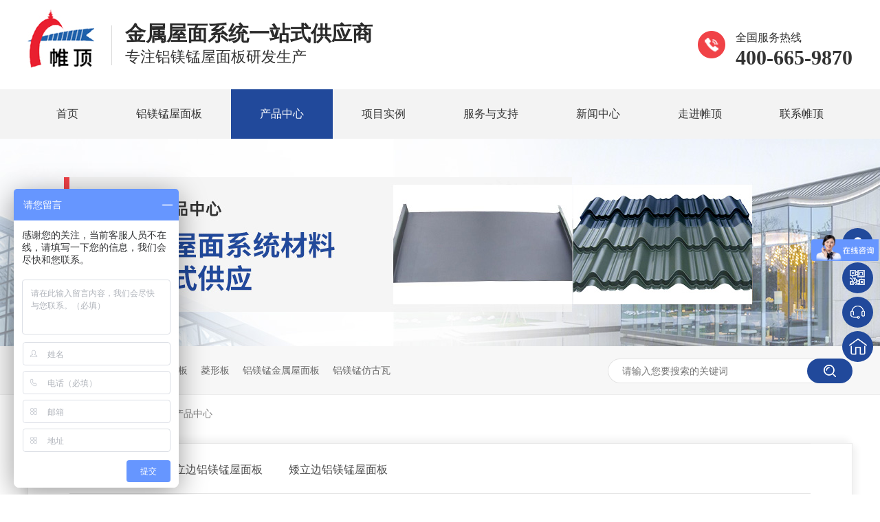

--- FILE ---
content_type: text/html; charset=utf-8
request_url: https://wd9870.com/product_index.html
body_size: 7099
content:

<!DOCTYPE html>
<html lang="zh">

<head data-base="/">
  
    <meta http-equiv="Cache-Control" content="no-transform">
    <meta http-equiv="Cache-Control" content="no-siteapp">
    <meta charset="UTF-8">
    <meta http-equiv="X-UA-Compatible" content="IE=edge">
    <meta name="renderer" content="webkit">
    <meta http-equiv="pragma" content="no-cache">
    <meta http-equiv="cache-control" content="no-cache,must-revalidate">
    <meta http-equiv="expires" content="Wed, 26 Feb 1997 08:21:57 GMT">
    <meta http-equiv="expires" content="0">
    <meta name="applicable-device" content="pc">

  <title>铝镁锰仿古铝瓦-铝镁锰金属屋面板-菱形板-穿孔底板-铝合金支座-帷顶金属</title>
  <meta name="keywords" content="铝镁锰仿古铝瓦,铝镁锰金属屋面板,菱形板,穿孔底板,铝合金支座">
  <meta name="description"
    content="河南帷顶金属材料有限公司铝镁锰仿古瓦,铝镁锰金属屋面板,菱形板,穿孔底板,铝合金支座以专注的图纸深化，标准、精良的制作，安全、质优、快捷的安装确保工程质量，赢得合作伙伴们的一致好评。">
  


  <link rel="alternate" media="only screen and (max-width:640px)" href="https://m.wd9870.com/mobile/product_index.html">
  <script src="https://oss.wd9870.com/wd9870/js/uaredirect.min.js" type="text/javascript"></script>
  <script type="text/javascript">uaredirect("https://m.wd9870.com/mobile/product_index.html");</script>
  <link rel="canonical" href="https://oss.wd9870.com/wd9870/product_index.html">
  <link href="https://oss.wd9870.com/wd9870/css/reset.min.css?1593585989374" rel="stylesheet"> 
  <script src="https://oss.wd9870.com/wd9870/js/nsw.pc.min.js"></script> 
  <link href="https://oss.wd9870.com/wd9870/css/60d446e4e4b04cacecce8855.min.css?v=1663250400000" rel="stylesheet">
  <script>
    var _hmt = _hmt || [];
    (function () {
      var hm = document.createElement("script");
      hm.src = "https://hm.baidu.com/hm.js?b8fc20ac8e9c2638292894459ebae1b9";
      var s = document.getElementsByTagName("script")[0];
      s.parentNode.insertBefore(hm, s);
    })();
  </script>
</head>

<body class="body-color">
  
  
  <div>
    <div class="topWrap">
      <div class="header">
        <div class="t_top">
          <div class="logo wow fadeInLeft1"><a href="/"
              title="铝镁锰金属屋面板-铝镁锰仿古瓦-铝合金屋面板-菱形钢板-铝镁锰面板厂家-帷顶金属"><img alt="河南帷顶金属材料有限公司"
                src="https://oss.wd9870.com/wd9870/upload/b4d873bd07034a088bba2a65a2c8d984_92.jpg"
                title="河南帷顶金属材料有限公司"></a></div>
          <div class="t_wz wow fadeInLeft1">
            <span>金属屋面系统一站式供应商</span>
            <em>专注铝镁锰屋面板研发生产</em>
          </div>
          <div class="t_tel wow fadeInRight1">
            <p>全国服务热线<span>400-665-9870</span></p>
          </div>
        </div>
        <div class="nav menu">
          <ul>

            <li> <a href="/" title="首页"> 首页 </a> </li>

            <li> <a href="/product_lmmwmb.html" title="铝镁锰屋面板"> 铝镁锰屋面板 </a> </li>

            <li> <a href="/product_index.html" title="产品中心"> 产品中心 </a> </li>

            <li> <a href="/article_khal.html" title="项目实例"> 项目实例 </a> </li>

            <li> <a href="/helps/fwzc.html" title="服务与支持"> 服务与支持 </a> </li>

            <li> <a href="/article_xwzx.html" title="新闻中心"> 新闻中心 </a> </li>

            <li> <a href="/helps/wdjsgs.html" title="走进帷顶"> 走进帷顶 </a> </li>

            <li> <a href="/helps/lxwdjs.html" title="联系帷顶"> 联系帷顶 </a> </li>

          </ul>
        </div>
      </div>
    </div>
  </div>

  <div>
    <div class="ty-banner-1">
      <img alt="帷顶金属产品中心" src="https://oss.wd9870.com/wd9870/upload/47b8ef34c3414fada2741f09c021d451_10.jpg"
        title="帷顶金属产品中心">
    </div>
  </div>

  <div class="p102-search-1">
    <div class="blk-main" style="width:1200px; margin:0 auto;">
      <p> <b>热搜关键词：</b>

        <a href="/product_lhjzz.html" onclick="searchLink(this);" title="铝合金支座">铝合金支座</a>


        <a href="/product_ckdb.html" onclick="searchLink(this);" title="穿孔底板">穿孔底板</a>


        <a href="/product_lxb.html" onclick="searchLink(this);" title="菱形板">菱形板</a>


        <a href="/product_lmmwmb.html" onclick="searchLink(this);" title="铝镁锰金属屋面板">铝镁锰金属屋面板</a>


        <a href="/product_lmmfgw.html" onclick="searchLink(this);" title="铝镁锰仿古瓦">铝镁锰仿古瓦</a>
      </p>
      <div class="p102-search-1-inp">
        <input class="p102-search-1-inp1" id="key" placeholder="请输入您要搜索的关键词" type="text">
        <input class="p102-search-1-inp2" onclick="searchInfo();" type="button">
      </div>
      <div class="clear"></div>
    </div>
  </div>

  <div class="blk-main clearafter">
    <div class="plc" style="width:1200px; margin:0 auto;">
      <div class="p102-curmbs-1" navcrumbs="">
        <b>您当前的位置：</b>
        <a href="/" title="首页"> 首页 </a>
        <span> &gt; </span>

        <i class="p12-curblock"> <a href="/product_index.html" title="产品频道"> 产品频道 </a> <span> &gt;
          </span> </i>
          <i class=""> <a href="/.html" title="">  </a> <span> &gt; </span> </i>
          <i class=""> <a href="/product_index.html" title="产品中心"> 产品中心 </a>  </i>
      </div>
    </div>

    <div class="p102-fdh-1">
      
      
      
      <div class="p102-fdh-1-nav" navvicefocus1="">
        
        
        
        
        
        
        
        
        
        
        
        
        <div class="p102-fdh-1-nav-one">
          <h3><a href="/product_lmmwmb.html" title="铝镁锰屋面板">铝镁锰屋面板：</a></h3>
          <dl>
            
            
            
            
            
            
            
            
            
            
            
            
            
            
            
            
            
            
            
            
            
            
            
            
            
            
            <dd><a href="/product_glblmm.html" title="高立边铝镁锰屋面板">高立边铝镁锰屋面板</a> </dd>
            
            
            
            <dd><a href="/product_alblmm.html" title="矮立边铝镁锰屋面板">矮立边铝镁锰屋面板</a> </dd>
            
            
            
            
            
            
            
            
            
            
            
            
            
            
            
            
            
            
            
            
            
            
            
            
            
            
            
            
            
            
            
            
            
            
            
            
            
            
            
            
            
            
            
            
            
            
            
            
            
            
            
            
            
            
            
            
            
            
            
            
            
            
            
            
            
            
            
            
            
            
            
            
            
            
          </dl>
          <div class="clear"></div>
        </div>
        
        
        
        <div class="p102-fdh-1-nav-one">
          <h3><a href="/product_lmmfgw.html" title="铝镁锰仿古瓦">铝镁锰仿古瓦：</a></h3>
          <dl>
            
            
            
            
            
            
            
            
            
            
            
            
            
            
            
            
            
            
            
            
            
            
            
            
            
            
            
            
            
            
            <dd><a href="/product_ltfgw.html" title="连体仿古瓦">连体仿古瓦</a> </dd>
            
            
            
            <dd><a href="/product_ftfgw.html" title="分体仿古瓦">分体仿古瓦</a> </dd>
            
            
            
            
            
            
            
            
            
            
            
            
            
            
            
            
            
            
            
            
            
            
            
            
            
            
            
            
            
            
            
            
            
            
            
            
            
            
            
            
            
            
            
            
            
            
            
            
            
            
            
            
            
            
            
            
            
            
            
            
            
            
            
            
            
            
            
            
            
            
          </dl>
          <div class="clear"></div>
        </div>
        
        
        
        <div class="p102-fdh-1-nav-one">
          <h3><a href="/product_lfwb.html" title="铝蜂窝板">铝蜂窝板：</a></h3>
          <dl>
            
            
            
            
            
            
            
            
            
            
            
            
            
            
            
            
            
            
            
            
            
            
            
            
            
            
            
            
            
            
            
            
            
            
            <dd><a href="/product_fwbfwx.html" title="蜂窝板和蜂窝芯">蜂窝板和蜂窝芯</a> </dd>
            
            
            
            
            
            
            
            
            
            
            
            
            
            
            
            
            
            
            
            
            
            
            
            
            
            
            
            
            
            
            
            
            
            
            
            
            
            
            
            
            
            
            
            
            
            
            
            
            
            
            
            
            
            
            
            
            
            
            
            
            
            
            
            
            
            
            
            
          </dl>
          <div class="clear"></div>
        </div>
        
        
        
        <div class="p102-fdh-1-nav-one">
          <h3><a href="/product_yxb.html" title="异形板">异形板：</a></h3>
          <dl>
            
            
            
            
            
            
            
            
            
            
            
            
            
            
            
            
            
            
            
            
            
            
            
            
            
            
            
            
            
            
            
            
            
            
            
            
            <dd><a href="/product_lxb.html" title="菱形板">菱形板</a> </dd>
            
            
            
            <dd><a href="/product_sxb.html" title="扇形板">扇形板</a> </dd>
            
            
            
            <dd><a href="/product_jtb.html" title="阶梯板">阶梯板</a> </dd>
            
            
            
            <dd><a href="/product_whb.html" title="弯弧板">弯弧板</a> </dd>
            
            
            
            <dd><a href="/product_zfwhb.html" title="正反弯弧板">正反弯弧板</a> </dd>
            
            
            
            
            
            
            
            
            
            
            
            
            
            
            
            
            
            
            
            
            
            
            
            
            
            
            
            
            
            
            
            
            
            
            
            
            
            
            
            
            
            
            
            
            
            
            
            
            
            
            
            
            
            
            
            
            
            
          </dl>
          <div class="clear"></div>
        </div>
        
        
        
        <div class="p102-fdh-1-nav-one">
          <h3><a href="/product_db.html" title="底板">底板：</a></h3>
          <dl>
            
            
            
            
            
            
            
            
            
            
            
            
            
            
            
            
            
            
            
            
            
            
            
            
            
            
            
            
            
            
            
            
            
            
            
            
            
            
            
            
            
            
            
            
            
            
            <dd><a href="/product_yxdb.html" title="压型底板">压型底板</a> </dd>
            
            
            
            <dd><a href="/product_ckdb.html" title="穿孔底板">穿孔底板</a> </dd>
            
            
            
            <dd><a href="/product_dxdb.html" title="镀锌底板">镀锌底板</a> </dd>
            
            
            
            <dd><a href="/product_dlxdb.html" title="镀铝锌底板">镀铝锌底板</a> </dd>
            
            
            
            
            
            
            
            
            
            
            
            
            
            
            
            
            
            
            
            
            
            
            
            
            
            
            
            
            
            
            
            
            
            
            
            
            
            
            
            
            
            
            
            
            
            
            
            
            
            
          </dl>
          <div class="clear"></div>
        </div>
        
        
        
        <div class="p102-fdh-1-nav-one">
          <h3><a href="/product_pj.html" title="配件">配件：</a></h3>
          <dl>
            
            
            
            
            
            
            
            
            
            
            
            
            
            
            
            
            
            
            
            
            
            
            
            
            
            
            
            
            
            
            
            
            
            
            
            
            
            
            
            
            
            
            
            
            
            
            
            
            
            
            
            
            
            
            <dd><a href="/product_lhjzz.html" title="铝合金支座">铝合金支座</a> </dd>
            
            
            
            <dd><a href="/product_lhjkfj.html" title="铝合金抗风夹具">铝合金抗风夹具</a> </dd>
            
            
            
            <dd><a href="/product_lhjzhj.html" title="铝合金转换夹具">铝合金转换夹具</a> </dd>
            
            
            
            <dd><a href="/product_lhjpmj.html" title="铝合金平面夹具">铝合金平面夹具</a> </dd>
            
            
            
            <dd><a href="/product_lhjpmd.html" title="铝镁锰风管">铝镁锰风管</a> </dd>
            
            
            
            <dd><a href="/product_sqsbj.html" title="山墙收边件">山墙收边件</a> </dd>
            
            
            
            <dd><a href="/product_dxq.html" title="挡雪器">挡雪器</a> </dd>
            
            
            
            <dd><a href="/product_fzlzj.html" title="防坠落组件">防坠落组件</a> </dd>
            
            
            
            <dd><a href="/product_hdkj.html" title="滑动扣件">滑动扣件</a> </dd>
            
            
            
            <dd><a href="/product_bxgkj.html" title="不锈钢扣件">不锈钢扣件</a> </dd>
            
            
            
            
            
            
            
            
            
            
            
            
            
            
            
            
            
            
            
            
            
            
            
            
            
            
            
            
            
            
          </dl>
          <div class="clear"></div>
        </div>
        
        
        
        <div class="p102-fdh-1-nav-one">
          <h3><a href="/product_sbzl.html" title="设备租赁">设备租赁：</a></h3>
          <dl>
            
            
            
            
            
            
            
            
            
            
            
            
            
            
            
            
            
            
            
            
            
            
            
            
            
            
            
            
            
            
            
            
            
            
            
            
            
            
            
            
            
            
            
            
            
            
            
            
            
            
            
            
            
            
            
            
            
            
            
            
            
            
            
            
            
            
            
            
            
            
            
            
            
            
            <dd><a href="/product_lmmwmb2779.html" title="铝镁锰屋面板设备">铝镁锰屋面板设备</a> </dd>
            
            
            
            <dd><a href="/product_whj.html" title="弯弧机">弯弧机</a> </dd>
            
            
            
            <dd><a href="/product_fgwcxj.html" title="仿古瓦成型机">仿古瓦成型机</a> </dd>
            
            
            
            <dd><a href="/product_zjwcxj.html" title="竹节瓦成型机">竹节瓦成型机</a> </dd>
            
            
            
            <dd><a href="/product_dbj.html" title="低板机">低板机</a> </dd>
            
            
            
            <dd><a href="/product_780xyh.html" title="780型圆弧板设备">780型圆弧板设备</a> </dd>
            
            
            
            
            
            
            
            
            
            
            
            
            
            
            
            
            
            
          </dl>
          <div class="clear"></div>
        </div>
        
        
        
        
        
        
        
        
        
        
        
        
        
        
        
        
        
        
        
        
        
        
        
        
        
        
        
        
        
        
        
        
        
        
        
        
        
        
        
        
        
        
        
        
        
        
        
        
        
        
        
        
        
        
        
        
        
        
        
        
        
        
        
        
        
        
        
        
        
        
        
        
        
        
        
        
        
        
      </div>
    </div>

    <div class="p102-pros-1">
      <div class="p102-pros-1-title" id="h1_rep_title">
        产品中心 </div>

      

      <div class="p102-pros-1-list">
        
        <dl>
          <dt>
            <a href="/products/glblmm.html" target="_blank" title="高立边铝镁锰屋面板"><img alt="高立边铝镁锰屋面板"
                src="https://oss.wd9870.com/wd9870/upload/d43aafd260e14492a140997d00259b18_2.jpg"
                title="高立边铝镁锰屋面板"><em><i></i></em></a>
          </dt>
          <dd>
            <h4><a href="/products/glblmm.html" target="_blank" title="高立边铝镁锰屋面板">高立边铝镁锰屋面板</a>
            </h4>
            <div class="p102-pros-1-desc">
              产品说明：铝镁锰板是一种具性价比的屋面、外墙材料。铝合金在建筑业中得到广泛的应用，为现代建筑向轻型、耐久、经济、环保等方...
            </div>
          </dd>
        </dl>
        
        <dl>
          <dt>
            <a href="/products/alblmm.html" target="_blank" title="矮立边铝镁锰屋面板"><img alt="矮立边铝镁锰屋面板"
                src="https://oss.wd9870.com/wd9870/upload/d43aafd260e14492a140997d00259b18_24.jpg"
                title="矮立边铝镁锰屋面板"><em><i></i></em></a>
          </dt>
          <dd>
            <h4><a href="/products/alblmm.html" target="_blank" title="矮立边铝镁锰屋面板">矮立边铝镁锰屋面板</a>
            </h4>
            <div class="p102-pros-1-desc">
              产品说明：铝镁锰板是一种具性价比的屋面、外墙材料。铝合金在建筑业中得到广泛的应用，为现代建筑向轻型、耐久、经济、环保等方...
            </div>
          </dd>
        </dl>
        
        <dl>
          <dt>
            <a href="/products/fwbfwx.html" target="_blank" title="蜂窝板和蜂窝芯"><img alt="蜂窝板和蜂窝芯"
                src="https://oss.wd9870.com/wd9870/upload/9748f3526df8e7d30dfb34c2a12d9a8d.jpg"
                title="蜂窝板和蜂窝芯"><em><i></i></em></a>
          </dt>
          <dd>
            <h4><a href="/products/fwbfwx.html" target="_blank" title="蜂窝板和蜂窝芯">蜂窝板和蜂窝芯</a>
            </h4>
            <div class="p102-pros-1-desc">
              产品说明：铝蜂窝板是由两块较薄的铝板，牢固地粘结在一层的较厚的蜂窝状芯材两面而制成的板材，通常用于建筑幕墙、吊顶、隔断、...
            </div>
          </dd>
        </dl>
        
        <dl>
          <dt>
            <a href="/products/lmmfgl.html" target="_blank" title="铝镁锰仿古琉璃瓦"><img alt="铝镁锰仿古琉璃瓦"
                src="https://oss.wd9870.com/wd9870/upload/d43aafd260e14492a140997d00259b18_38.jpg"
                title="铝镁锰仿古琉璃瓦"><em><i></i></em></a>
          </dt>
          <dd>
            <h4><a href="/products/lmmfgl.html" target="_blank" title="铝镁锰仿古琉璃瓦">铝镁锰仿古琉璃瓦</a>
            </h4>
            <div class="p102-pros-1-desc">
              产品说明：铝镁锰仿古瓦为新型建筑材料，采用铝镁锰板，钛锌板，彩钢板为基板经特殊加工、特殊烤漆后而成型，色彩丰富，古典高雅...
            </div>
          </dd>
        </dl>
        
        <dl>
          <dt>
            <a href="/products/lmmfgt.html" target="_blank" title="铝镁锰仿古筒瓦"><img alt="铝镁锰仿古筒瓦"
                src="https://oss.wd9870.com/wd9870/upload/d43aafd260e14492a140997d00259b18_50.jpg"
                title="铝镁锰仿古筒瓦"><em><i></i></em></a>
          </dt>
          <dd>
            <h4><a href="/products/lmmfgt.html" target="_blank" title="铝镁锰仿古筒瓦">铝镁锰仿古筒瓦</a>
            </h4>
            <div class="p102-pros-1-desc">
              产品说明：铝镁锰仿古瓦为新型建筑材料，采用铝镁锰板，钛锌板，彩钢板为基板经特殊加工、特殊烤漆后而成型，色彩丰富，古典高雅...
            </div>
          </dd>
        </dl>
        
        <dl>
          <dt>
            <a href="/products/lmmlxb.html" target="_blank" title="铝镁锰菱形板"><img alt="铝镁锰菱形板"
                src="https://oss.wd9870.com/wd9870/upload/d43aafd260e14492a140997d00259b18_58.jpg"
                title="铝镁锰菱形板"><em><i></i></em></a>
          </dt>
          <dd>
            <h4><a href="/products/lmmlxb.html" target="_blank" title="铝镁锰菱形板">铝镁锰菱形板</a>
            </h4>
            <div class="p102-pros-1-desc">
              菱形板与传统的板块不同，它们的正面有凸边缘，背面则有凹向边缘，可以形成板块接口。菱形平锁扣板面积小，能灵活使用于各种设计...
            </div>
          </dd>
        </dl>
        
        <dl>
          <dt>
            <a href="/products/jsxybb.html" target="_blank" title="金属吸音板"><img alt="金属吸音板"
                src="https://oss.wd9870.com/wd9870/upload/47b8ef34c3414fada2741f09c021d451_26.jpg"
                title="金属吸音板"><em><i></i></em></a>
          </dt>
          <dd>
            <h4><a href="/products/jsxybb.html" target="_blank" title="金属吸音板">金属吸音板</a>
            </h4>
            <div class="p102-pros-1-desc">
              金属吸音板具有质轻无污染，防眩、抗者化、抗冲击、抗冻融、吸声系数稳定，耐潮湿、耐腐化、易弯易加工、易运输，拆装维护方便，...
            </div>
          </dd>
        </dl>
        
        <dl>
          <dt>
            <a href="/products/lhjzj.html" target="_blank" title="铝合金支架"><img alt="铝合金支架"
                src="https://oss.wd9870.com/wd9870/upload/b4d873bd07034a088bba2a65a2c8d984_10.jpg"
                title="铝合金支架"><em><i></i></em></a>
          </dt>
          <dd>
            <h4><a href="/products/lhjzj.html" target="_blank" title="铝合金支架">铝合金支架</a>
            </h4>
            <div class="p102-pros-1-desc">
              产品说明：支座选择根据不同的构造层的厚度选择支座的高度( H )结合支座绝缘的使用，可以防止屋面冷凝现象的产生，同时避免...
            </div>
          </dd>
        </dl>
        
        <dl>
          <dt>
            <a href="/products/lhjffj.html" target="_blank" title="铝合金防风夹具"><img alt="铝合金防风夹具"
                src="https://oss.wd9870.com/wd9870/upload/b4d873bd07034a088bba2a65a2c8d984_2.jpg"
                title="铝合金防风夹具"><em><i></i></em></a>
          </dt>
          <dd>
            <h4><a href="/products/lhjffj.html" target="_blank" title="铝合金防风夹具">铝合金防风夹具</a>
            </h4>
            <div class="p102-pros-1-desc">
              铝合金防风夹具也叫二次屋面夹具，是铝镁锰合金屋面中的一种配件，对金属屋面进行二次加固的作用，能防止铝镁锰屋面板被掀翻，增...
            </div>
          </dd>
        </dl>
        
        <dl>
          <dt>
            <a href="/products/jswmzh.html" target="_blank" title="金属屋面转换夹具"><img alt="金属屋面转换夹具"
                src="https://oss.wd9870.com/wd9870/upload/b4d873bd07034a088bba2a65a2c8d984_68.jpg"
                title="金属屋面转换夹具"><em><i></i></em></a>
          </dt>
          <dd>
            <h4><a href="/products/jswmzh.html" target="_blank" title="金属屋面转换夹具">金属屋面转换夹具</a>
            </h4>
            <div class="p102-pros-1-desc">
              金属屋面转换夹具属于金属屋面系统配套材料，用于屋面其他物件结构固定的专用件转接部件，无需穿透屋面板等，具有安装简便，使用...
            </div>
          </dd>
        </dl>
        
        <dl>
          <dt>
            <a href="/products/lhjpmj.html" target="_blank" title="铝合金平面夹具"><img alt="铝合金平面夹具"
                src="https://oss.wd9870.com/wd9870/upload/b4d873bd07034a088bba2a65a2c8d984_36.jpg"
                title="铝合金平面夹具"><em><i></i></em></a>
          </dt>
          <dd>
            <h4><a href="/products/lhjpmj.html" target="_blank" title="铝合金平面夹具">铝合金平面夹具</a>
            </h4>
            <div class="p102-pros-1-desc">
              产品说明：铝合金夹具分为好几种型号，有平式铝合金夹具，L型铝合金夹具，点式铝合金夹具，双片铝合金夹具，高强度铝合金T码，...
            </div>
          </dd>
        </dl>
        
        <dl>
          <dt>
            <a href="/products/lmmlxf.html" target="_blank" title="铝镁锰螺旋风管"><img alt="铝镁锰螺旋风管"
                src="https://oss.wd9870.com/wd9870/upload/b4d873bd07034a088bba2a65a2c8d984_28.jpg"
                title="铝镁锰螺旋风管"><em><i></i></em></a>
          </dt>
          <dd>
            <h4><a href="/products/lmmlxf.html" target="_blank" title="铝镁锰螺旋风管">铝镁锰螺旋风管</a>
            </h4>
            <div class="p102-pros-1-desc">
              铝镁锰螺旋风管金属屋面系统配套材料，是养猪场通风专用通风管，喷涂新型防腐材料，耐腐蚀性强，具有密封性好、强度与刚性均好、...
            </div>
          </dd>
        </dl>
        
      </div>
      <div class="clear"></div>
    </div>

    <div class="p102-pagination-blk">
      <div class="p102-pagination-1 g">
        <div class="p102-pagination-1-main">
          
          
          
          
          
          <span class="page_curr">1</span>
          
          <a href="/product_index_2.html">2</a>
          
          
          
          
          <a href="/product_index_2.html" class="page_next">下一页</a>
          
          
        </div>
        <div class="clear"></div>
      </div>
    </div>
  </div>


              

  
  <div>
    <div class="footWrap">
      <div class="ft_t">
        <div class="content">
          <div class="ft_a wow fadeInUp1" data-wow-delay="0.1s">
            <h4><a href="/product_lmmwmb.html" title="铝镁锰屋面板">铝镁锰屋面板 &gt;</a></h4>
            <ul>
              <li> <a href="/product_glblmm.html" title="高立边铝镁锰屋面板">高立边铝镁锰屋面板 </a> </li>
              <li> <a href="/product_alblmm.html" title="矮立边铝镁锰屋面板">矮立边铝镁锰屋面板 </a> </li>
            </ul>
          </div>
          <div class="ft_a wow fadeInUp1" data-wow-delay="0.2s">
            <h4><a href="/product_lmmfgw.html" title="铝镁锰仿古瓦">铝镁锰仿古瓦 &gt;</a></h4>
            <ul>
              <li> <a href="/product_ltfgw.html" title="连体仿古瓦">连体仿古瓦 </a> </li>
              <li> <a href="/product_ftfgw.html" title="分体仿古瓦">分体仿古瓦 </a> </li>
            </ul>
          </div>
          <div class="ft_a wow fadeInUp1" data-wow-delay="0.3s">
            <h4><a href="/product_lfwb.html" title="铝蜂窝板">铝蜂窝板 &gt;</a></h4>
            <ul>
              <li> <a href="/product_fwbfwx.html" title="蜂窝板和蜂窝芯">蜂窝板和蜂窝芯 </a> </li>
            </ul>
          </div>
          <div class="ft_a wow fadeInUp1" data-wow-delay="0.4s">
            <h4><a href="/product_yxb.html" title="异形板">异形板 &gt;</a></h4>
            <ul>
              <li> <a href="/product_lxb.html" title="菱形板">菱形板 </a> </li>
              <li> <a href="/product_sxb.html" title="扇形板">扇形板 </a> </li>
              <li> <a href="/product_jtb.html" title="阶梯板">阶梯板 </a> </li>
              <li> <a href="/product_whb.html" title="弯弧板">弯弧板 </a> </li>
              <li> <a href="/product_zfwhb.html" title="正反弯弧板">正反弯弧板 </a> </li>
            </ul>
          </div>
          <div class="ft_a wow fadeInUp1" data-wow-delay="0.5s">
            <h4><a href="/product_db.html" title="底板">底板 &gt;</a></h4>
            <ul>
              <li> <a href="/product_yxdb.html" title="压型底板">压型底板 </a> </li>
              <li> <a href="/product_ckdb.html" title="穿孔底板">穿孔底板 </a> </li>
              <li> <a href="/product_dxdb.html" title="镀锌底板">镀锌底板 </a> </li>
              <li> <a href="/product_dlxdb.html" title="镀铝锌底板">镀铝锌底板 </a> </li>
            </ul>
          </div>
          <div class="ft_a wow fadeInUp1" data-wow-delay="0.6s">
            <h4><a href="/product_pj.html" title="配件">配件 &gt;</a></h4>
            <ul>
              <li> <a href="/product_lhjzz.html" title="铝合金支座">铝合金支座 </a> </li>
              <li> <a href="/product_lhjkfj.html" title="铝合金抗风夹具">铝合金抗风夹具 </a> </li>
              <li> <a href="/product_lhjzhj.html" title="铝合金转换夹具">铝合金转换夹具 </a> </li>
              <li> <a href="/product_lhjpmj.html" title="铝合金平面夹具">铝合金平面夹具 </a> </li>
              <li> <a href="/product_lhjpmd.html" title="铝镁锰风管">铝镁锰风管 </a> </li>
              <li> <a href="/product_sqsbj.html" title="山墙收边件">山墙收边件 </a> </li>
              <li> <a href="/product_dxq.html" title="挡雪器">挡雪器 </a> </li>
              <li> <a href="/product_fzlzj.html" title="防坠落组件">防坠落组件 </a> </li>
              <li> <a href="/product_hdkj.html" title="滑动扣件">滑动扣件 </a> </li>
              <li> <a href="/product_bxgkj.html" title="不锈钢扣件">不锈钢扣件 </a> </li>
            </ul>
          </div>
          <div class="ft_a wow fadeInUp1" data-wow-delay="0.7s">
            <h4><a href="/product_sbzl.html" title="设备租赁">设备租赁 &gt;</a></h4>
            <ul>
              <li> <a href="/product_lmmwmb2779.html" title="铝镁锰屋面板设备">铝镁锰屋面板设备 </a>
              </li>
              <li> <a href="/product_whj.html" title="弯弧机">弯弧机 </a> </li>
              <li> <a href="/product_fgwcxj.html" title="仿古瓦成型机">仿古瓦成型机 </a> </li>
              <li> <a href="/product_zjwcxj.html" title="竹节瓦成型机">竹节瓦成型机 </a> </li>
              <li> <a href="/product_dbj.html" title="低板机">低板机 </a> </li>
              <li> <a href="/product_780xyh.html" title="780型圆弧板设备">780型圆弧板设备 </a> </li>
            </ul>
          </div>
        </div>
      </div>
      <div class="ft_n">
        <div class="footer">
          <div class="ft_logo wow fadeInLeft1">
            <img alt="河南帷顶金属材料有限公司" src="https://oss.wd9870.com/wd9870/upload/b4d873bd07034a088bba2a65a2c8d984_94.png"
              title="河南帷顶金属材料有限公司">
          </div>
          <div class="ft_w wow fadeInLeft1">
            电话：
            <em>400-665-9870</em> 邮箱：
            <em>1561092217@qq.com</em>
            <br> 地址：郑州市高新区长椿路23号企业加速器园区C5-1栋
            <br>河南帷顶金属材料有限公司&nbsp;&nbsp;&nbsp;&nbsp;版权所有&nbsp;&nbsp;&nbsp;&nbsp;备案号：<a
              href="https://beian.miit.gov.cn/#/Integrated/index" rel="nofollow"
              target="_blank">豫ICP备2021022095号-1</a>&nbsp;&nbsp;&nbsp;&nbsp;百度统计&nbsp;&nbsp;&nbsp;&nbsp;
            <a href="/sitemap.html" target="_blank">网站地图</a>
          </div>
          <div class="erwm wow fadeInRight1">
            <p><img
                src="https://oss.wd9870.com/wd9870/upload/1841840095ec42a3b942581d48e7ea35_2.png"><span>阿里巴巴店铺</span>
            </p>
            <p><img src="https://oss.wd9870.com/wd9870/upload/1841840095ec42a3b942581d48e7ea35_4.png"><span>手机站</span>
            </p>
          </div>
        </div>
      </div>
      <div class="clear"></div>
    </div>
  </div>

  
  <div class="client-2">
    <ul id="client-2">
      <li class="my-kefu-qq">
        <div class="cont" style="display:none">
          <a class="online-contact-btn" href="http://wpa.qq.com/msgrd?v=3&amp;uin=1561092217&amp;site=qq&amp;menu=yes"
            qq="" target="_blank"> QQ咨询</a>
        </div>
      </li>
      <li class="my-kefu-weixin">
        <div class="cont" style="display:none">
          <img alt="阿里巴巴店铺二维码" src="https://oss.wd9870.com/wd9870/upload/1841840095ec42a3b942581d48e7ea35_2.png"
            title="阿里巴巴店铺二维码">
          <span>阿里巴巴店铺二维码</span>
        </div>
      </li>
      <li class="my-kefu-tel">
        <div class="cont" phone400="" style="display:none">
          400-665-9870
        </div>
      </li>
      <li class="my-kefu-shouye"> <a href="/" title="返回首页"></a> </li>
      <li class="my-kefu-ftop"> <a href="javascript:;"></a> </li>
    </ul>
  </div>

  <script src="https://oss.wd9870.com/wd9870/js/public.min.js"></script>
  <script src="https://oss.wd9870.com/wd9870/js/60d446e4e4b04cacecce8855.min.js" type="text/javascript"></script>
  
  <script language="javascript" src="http://byt.zoosnet.net/JS/LsJS.aspx?siteid=BYT97471470&amp;float=1&amp;lng=cn"></script>
  <script>  var sysBasePath = null; var projPageData = {};</script>
  <script>
    (function () {
      var bp = document.createElement('script');
      var curProtocol = window.location.protocol.split(':')[0];
      if (curProtocol === 'https') { bp.src = 'https://zz.bdstatic.com/linksubmit/push.js'; }
      else { bp.src = 'http://push.zhanzhang.baidu.com/push.js'; }
      var s = document.getElementsByTagName("script")[0];
      s.parentNode.insertBefore(bp, s);
    })();
  </script>
  <script src="https://oss.wd9870.com/wd9870/js/ab77b6ea7f3fbf79.min.js" type="text/javascript"></script>

  <script type="application/ld+json">
    {"@content":"https://ziyuan.baidu.com/contexts/cambrian.jsonld","@id":"http//wd9870.com/product_index.html","appid":"","title":"铝镁锰仿古铝瓦-铝镁锰金属屋面板-菱形板-穿孔底板-铝合金支座-帷顶金属","images":[],"description":"","pubDate":"2021-06-21T19:06:44","upDate":"2021-08-18T17:35:42","lrDate":"2021-06-21T19:06:44"}
  </script>
</body>

</html>


--- FILE ---
content_type: text/css
request_url: https://oss.wd9870.com/wd9870/css/reset.min.css?1593585989374
body_size: 1731
content:
@charset "utf-8";a,a:hover{text-decoration:none}.endit-content img,.endit101-content img{max-width:100%}blockquote,body,button,dd,dl,dt,fieldset,h1,h2,h3,h4,h5,h6,hr,input,legend,li,ol,p,pre,td,textarea,th,ul{margin:0;padding:0}input,textarea{border:none;box-shadow:none;outline:0}body,button,input,select,textarea{font:14px/22px "Microsoft YaHei","微软雅黑","Helvetica Neue",Helvetica,"PingFang SC","Hiragino Sans GB",Arial,sans-serif;color:#666}.endit-content,.endit101-content{line-height:28px}samp{font-family:"Microsoft YaHei","微软雅黑","Helvetica Neue"}h1{font-size:18px}h2{font-size:16px}h3{font-size:14px}button,h4,h5,h6,input,select,textarea{font-size:100%}* h1,* h2,* h3,* h4,* h5,* h6{margin:0}li,ol,ul{list-style:none}a{color:#666;word-wrap:break-word;outline:0}a:hover{color:#21499b}legend{color:#000}fieldset,img{border:none}table{border-collapse:collapse;border-spacing:0}html{overflow-y:scroll}body{min-width:1200px;width:100%;overflow:hidden}.fl{float:left}.fr{float:right}.pr{position:relative}.pa{position:absolute}.clear{clear:both;height:0}.b-main .clearlist,.b-main .listclear,.blk-main .clearlist,.blk-main .listclear{clear:both;height:0;padding:0;margin:0;border:0;width:100%;float:none}.clearafter:after,.clearfix:after{content:".";display:block;height:0;visibility:hidden;clear:both}.body-color{background:#fff}.bark-body-color{background:#181818}.body-color-p102{background:#f5f5f5}.blk-50{margin-bottom:50px}.blk-main{width:1200px;margin:0 auto}.blk-max-main{width:1220px;margin:0 auto}.blk-xs{width:240px}.blk-min{width:320px}.blk-sm{width:930px}.blk-max{width:810px}.p{padding:30px 0}.b{clear:both}.blk{margin-bottom:20px}.blk101{margin-bottom:35px}.nodata{background:url(../images/nodata.png) 58px 20px no-repeat #fff;margin:10px 0;padding:80px 0 80px 220px;border:1px solid #eee;text-transform:capitalize}.endit-content p{margin:15px 0}.endit101-content p{margin:0 0 20px}.endit-content #dituContent img,.endit-content #map img,.endit-content #platform img{max-width:inherit}.endit-content em,.endit-content i{font-style:italic}.endit-content .img-block,.endit-content .img-p{text-indent:0;padding-top:14px;margin:0;text-align:center}.endit101-content .img-block{text-indent:0;padding-top:10px;margin:0 0 20px;text-align:center}.endit-content a,.endit101-content a{color:red;font-weight:700}.nsw-modal{width:100%;height:100%;background:rgba(225,225,225,.5);position:fixed;top:0;left:0;z-index:99999}.modal-dialog{position:fixed;color:#000;top:150px;width:400px;border-radius:3px;min-height:155px;overflow:hidden;z-index:99998;margin-left:-200px;left:50%}.modal-dialog .css-icon{background-image:url(../images/modal-icons.png)}.modal-dialog .modal-head{height:30px;line-height:30px;padding:0 20px;background:#F6EFEF;font-size:14px}.modal-dialog .modal-head .modal-logo{width:15px;height:15px;background-position:1px 0;margin:8px 5px 0 0;float:left}.modal-dialog .modal-head .close{float:right;width:15px;height:15px;background-position:-14px 0;margin-top:8px}.modal-dialog .modal-body{width:100%;min-height:125px;background:#fff}.modal-dialog .modal-body .modal-body-left{width:140px;float:left}.modal-dialog .modal-body .modal-body-left .icon{width:64px;height:64px;margin:30px 0 0 48px}.modal-dialog .modal-body .modal-body-left .success-message{background-position:0 -14px}.modal-dialog .modal-body .modal-body-left .warming-message{background-position:0 -78px}.modal-dialog .modal-body .modal-body-right{width:260px;float:right;padding-top:20px}.modal-dialog .modal-body .modal-body-right .close-btn{color:#000;text-align:center;width:90px;display:inline-block;height:24px;line-height:24px;background:#818079}.modal-dialog .modal-body .modal-body-right p{line-height:30px}.p12-pagination-1-main{margin:0 auto;padding:20px 0;height:30px;text-align:center}.p12-pagination-1 a,.p12-pagination-1 span{vertical-align:top;display:inline-block;padding:0 8px;height:26px;line-height:26px;border:1px solid #e5e5e5;text-align:center;margin:0 2px;background:#fff}.p12-pagination-1 span{border:1px solid #fff}.p12-pagination-1 .page_curr{background:#21499b;color:#fff;border-color:#21499b}.p12-pagination-1 .laypage_first,.p12-pagination-1 .laypage_last{display:none}.p101-pagination-1 a,.p101-pagination-1 span,.p102-pagination-1 a,.p102-pagination-1 span{vertical-align:top;display:inline-block;font-family:Arial;text-align:center;background:#fff}.p101-pagination-1-main{margin:0 auto;padding:0 0 40px;height:40px;text-align:center}.p101-pagination-1 a,.p101-pagination-1 span{font-size:18px;width:34px;height:34px;color:#666;border-radius:100%;line-height:34px;border:1px solid #dcdcdc;margin:0 3px}.p101-pagination-1 a.page_first,.p101-pagination-1 a.page_last{width:70px;border-radius:20px;font-size:16px}.p101-pagination-1 a.page_next,.p101-pagination-1 a.page_pre{width:80px;border-radius:20px;font-size:16px}.p101-pagination-1 span{border:1px solid #fff}.p101-pagination-1 .page_curr{background:#5a5a5a;color:#fff;border-color:#5a5a5a}.p101-pagination-1 .laypage_first,.p101-pagination-1 .laypage_last{display:none}.p102-pagination-1-main{margin:0 auto;padding:20px 0 40px;height:40px;text-align:center}.p102-pagination-1 a,.p102-pagination-1 span{font-size:16px;width:36px;height:36px;color:grey;border-radius:5px;line-height:36px;border:1px solid #e5e5e5;margin:0 3px}.p102-pagination-1 a.page_first,.p102-pagination-1 a.page_last{width:70px;border-radius:5px;font-size:14px}.p102-pagination-1 a.page_next,.p102-pagination-1 a.page_pre{width:80px;border-radius:5px;font-size:14px}.p102-pagination-1 span{border:1px solid #fff}.p102-pagination-1 .page_curr{background:#21499b;color:#fff;border-color:#21499b}.p102-pagination-1 .laypage_first,.p102-pagination-1 .laypage_last{display:none}

--- FILE ---
content_type: text/css
request_url: https://oss.wd9870.com/wd9870/css/60d446e4e4b04cacecce8855.min.css?v=1663250400000
body_size: 2557
content:
.header,.nav{margin:0 auto}.footWrap,.header,.topWrap{font-family:"Microsoft Yahei"}.logo,.nav li,.p102-search-1 p,.t_wz{float:left}.header,.t_top,.t_wz,.topWrap{position:relative}.footWrap,.ft_n,.ft_t,.header,.nav li{box-sizing:border-box}.nav li a,.nav li:after,.t_tel span,.t_wz em,.t_wz span{display:block}.topWrap{height:202px;z-index:3;background:url(../images/t_bj.jpg) center top repeat-x}.header{width:1200px}.logo,.logo img{width:97px}.t_top{height:116px;padding-top:14px}.logo,.logo img,.t_wz{height:85px}.t_wz{width:414px;margin:16px 0 0 25px;padding-left:20px;background:url(../images/t_x.jpg) left 7px no-repeat}.t_wz span{height:38px;line-height:38px;color:#2b2b2b;font-size:30px;font-weight:700}.t_wz em{font-size:22px;height:30px;line-height:30px;color:#333}.t_tel{height:60px;float:right;margin-top:30px}.t_tel p{padding-left:55px;font-size:16px;color:#333;background:url(../images/t_tel_bj.jpg) left 1px no-repeat}.t_tel span{font-size:30px;color:#333;height:36px;line-height:36px;font-weight:700}.nav,.nav li,.nav li a{height:72px;position:relative}.nav li{width:auto!important;z-index:9;padding:0 42px}.nav li a{font-size:16px;color:#363636;line-height:72px;z-index:2}.nav li:after{content:"";width:100%;height:0;background:#21499b;position:absolute;left:0;bottom:0;transition:all .5s}.p102-search-1 p a,.p102-search-1 p b{display:inline-block}.nav .cur:after,.nav li:hover:after{height:100%}.nav .cur a,.nav li:hover a{color:#fff}.nav li:last-child{background:0 0}.nav i{position:absolute;left:50px;top:22px;z-index:10}.ty-banner-1{overflow:hidden;line-height:0;text-align:center}.ty-banner-1 img{visibility:hidden}.ty-banner-1 img.show{visibility:visible}.p102-search-1{height:70px;border-bottom:1px solid #ededed;background:#f7f7f7}.p102-search-1 p{width:750px;height:70px;line-height:70px;font-size:14px;color:#333}.p102-search-1 p a{color:#666;margin-right:15px}.p102-search-1 p a:hover{color:#21499b}.p102-search-1-inp{float:right;width:356px;height:36px;background:#fff;margin-top:18px;border-radius:25px;position:relative}.p102-search-1-inp:after,.p102-search-1-inp:before{content:'';position:absolute;width:80%;height:1px;background:#e3e3e3;left:10%;z-index:0}.p102-search-1-inp:before{top:0}.p102-search-1-inp:after{bottom:0}.p102-search-1-inp1{width:249px;height:34px;line-height:34px;color:#999;border:1px solid #e3e3e3;border-right:0;padding:0 20px;border-top-left-radius:25px;border-bottom-left-radius:25px;float:left}.p102-search-1-inp2{width:66px;height:36px;border:0;border-radius:25px;background:url(../images/p102-search-icon1.png) center center no-repeat #21499b;float:right;position:relative;z-index:2;cursor:pointer}.plc{padding:5px 0 25px}.p12-curblock{display:none}.p102-curmbs-1{height:40px;line-height:40px;font-size:14px;color:grey}.p102-curmbs-1 b{font-weight:400;padding-left:35px;background:url(../images/p102-curmbs-icon1.png) left center no-repeat}.p102-curmbs-1 i{font-style:normal}.p102-curmbs-1 span{font-family:宋体;height:46px;line-height:46px;padding:0 5px}.p102-curmbs-1 a{color:grey}.p102-curmbs-1 a:hover{color:#21499b}.p102-fdh-1{border:1px solid #ebebeb;box-shadow:5px 5px 10px #f0f0f0,-5px -5px 10px #f0f0f0;padding:0 60px 12px}.p102-fdh-1-title{height:56px;margin:-1px auto 0;line-height:56px;position:relative;overflow:hidden;text-align:center}.p102-fdh-1-title h2{display:inline-block;font-weight:400;font-size:26px;height:56px;color:#fff;padding:0 50px;background:#21499b}.p102-fdh-1-nav{margin-top:-1px}.p102-fdh-1-nav-one{border-top:1px solid #e6e6e6;padding:22px 0 10px}.p102-fdh-1-nav-one h3{float:left;min-width:80px;max-width:100%;margin-bottom:10px}.p102-fdh-1-nav-one h3 a{display:block;line-height:30px;height:30px;font-size:18px;font-weight:700;color:#1a1a1a}.p102-fdh-1-nav-one h3 a:hover,.p102-fdh-1-nav-one h3.sidenavcur a{color:#21499b}.p102-fdh-1-nav-one dl{float:left;max-width:990px}.p102-fdh-1-nav-one dd{display:inline-block;position:relative;height:30px;line-height:30px;font-size:16px;margin-right:12px;padding-bottom:10px}.p102-fdh-1-nav-one dd>a{display:block;color:#4c4c4c;padding:0 10px;border:1px solid transparent;border-radius:5px}.p102-fdh-1-nav-one dd.sidenavcur>a,.p102-fdh-1-nav-one dd:hover>a{border-color:#21499b;color:#21499b}.p102-fdh-1-nav-one .three-list{position:absolute;left:0;top:40px;background:#fff;height:auto;line-height:36px;float:none;width:auto;display:none;box-shadow:0 0 5px 5px rgba(0,0,0,.1);border-radius:10px;z-index:9;padding:10px 15px}.ft_a,.ft_a:nth-child(6) li,.ft_a:nth-child(7) li,.ft_logo,.ft_w,.p102-pros-1-list dl{float:left}.p102-fdh-1-nav-one .three-list:before{content:"";position:absolute;height:0;width:0;left:50%;top:-8px;margin-left:-8px;border-right:8px solid transparent;border-left:8px solid transparent;border-bottom:8px solid #fff}.p102-fdh-1-nav-one .three-list a{display:block;font-size:14px;color:#555;clear:both;white-space:nowrap}.p102-fdh-1-nav-one dd:hover .three-list{display:block}.p102-fdh-1-nav-one .three-list a:hover{color:#21499b}.p102-pros-1{padding:30px 0 0}.p102-pros-1-title{height:66px;line-height:66px;font-size:26px;color:#333;border-bottom:1px solid #e0e0e0;position:relative;margin-bottom:30px}.p102-pros-1-title:after{content:'';position:absolute;width:30px;height:3px;background:#21499b;left:0;bottom:-2px;z-index:1}.p102-pros-1-list dl{width:378px;margin:0 33px 50px 0}.p102-pros-1-list dl:nth-child(3n+3){margin-right:0}.p102-pros-1-list dt{position:relative;border:1px solid #e0e0e0}.p102-pros-1-list dt a,.p102-pros-1-list dt img{width:100%;display:block}.p102-pros-1-list dt em{position:absolute;width:100%;left:0;top:0;bottom:0;background:rgba(0,0,0,.4);z-index:0;display:none}.p102-pros-1-list dt i{position:absolute;width:50px;height:50px;background:#21499b;border-radius:100%;left:50%;margin-left:-25px;top:50%;margin-top:-25px;z-index:1}.p102-pros-1-list dt i:after{content:"";width:9px;height:9px;border:1px solid #fff;border-style:solid solid none none;position:absolute;top:50%;left:18px;margin-top:-5px;-webkit-transform:rotate(45deg);-moz-transform:rotate(45deg);-ms-transform:rotate(45deg);-o-transform:rotate(45deg);transform:rotate(45deg);z-index:1}.p102-pros-1-list dd{padding-top:15px}.p102-pros-1-list dd h4{height:40px;line-height:40px;font-size:20px;text-align:left;font-weight:400;margin-bottom:3px;white-space:nowrap;overflow:hidden;text-overflow:ellipsis}.p102-pros-1-list dd h4 a{height:40px;color:#1a1a1a;position:relative;padding-left:20px}.p102-pros-1-list dd h4 a:before{content:'';position:absolute;width:5px;height:18px;background:#21499b;left:0;top:50%;margin-top:-9px;z-index:1}.footWrap,.footer{position:relative}.content,.footer{width:1200px;margin:0 auto}.p102-pros-1-list .p102-pros-1-desc{line-height:24px;font-size:14px;color:#666;text-align:justify}.ft_a h4 a,.ft_a li{line-height:30px;font-size:14px}.p102-pros-1-list dl:hover dt em{display:block}.p102-pagination-blk{padding-bottom:40px}.footWrap{height:529px;overflow:hidden;z-index:2}.ft_t{height:341px;background:#353535;padding-top:64px}.ft_a{margin-right:74px}.ft_a h4 a{display:block;height:53px;border-bottom:1px solid #727272;color:#fff;font-weight:700;margin-bottom:12px}.ft_a li,.ft_a li a,.ft_w{color:#a4a4a4}.ft_a li{height:30px}.ft_a:nth-child(3){position:absolute;top:220px}.ft_a:nth-child(6){width:206px}.ft_a:nth-child(6) li:nth-child(odd){width:107px}.ft_a:nth-child(7){width:258px}.ft_a:nth-child(7) li:nth-child(odd){width:144px}.ft_a:last-child{margin:0}.ft_n{height:188px;background:#1e1e1e;padding-top:38px}.ft_logo{font-size:0;line-height:0}.ft_w{width:850px;padding:12px 0 0 51px;font-size:14px;line-height:30px}.ft_w em{font-size:18px;color:#fff;font-weight:700;margin-right:20px}.ft_w a{color:#a4a4a4}.erwm{float:right;width:205px;padding-top:4px}.erwm p{float:left;width:85px;margin-right:34px}.erwm p img{width:85px;height:86px}.erwm p span{display:block;font-size:14px;color:#d9d9d9;margin-top:6px}.erwm p:last-child{margin:0}em,i{font-style:normal}.client-2{width:45px;position:fixed;right:10px;top:60%;z-index:999;color:#fff}.client-2 li a{text-decoration:none;color:#fff}.client-2 li{margin-bottom:5px;width:45px;height:45px;border-radius:50%;cursor:pointer;position:relative}.client-2 li.my-kefu-qq{background:url(../images/cimg23.png) center no-repeat #21499b}.client-2 li.my-kefu-weixin{background:url(../images/cimg24.png) center no-repeat #21499b}.client-2 li.my-kefu-tel{background:url(../images/cimg25.png) center no-repeat #21499b}.client-2 li.my-kefu-shouye{background:url(../images/tohome.png) center no-repeat #21499b;background-size:26px}.client-2 li.my-kefu-shouye a{width:45px;height:45px;display:block}.client-2 li.my-kefu-ftop{background:url(../images/returnTop.png) center no-repeat #21499b}.client-2 li p{height:20px;font-size:12px;line-height:20px;overflow:hidden;text-align:center;color:#fff}.client-2 li.my-kefu-qq .cont,.client-2 li.my-kefu-tel .cont{border-radius:50px;padding-left:45px;height:45px;line-height:45px;color:#fff;right:0;z-index:999;margin:0;position:absolute}.client-2 li.my-kefu-qq .cont{background:url(../images/cimg23.png) 15px center no-repeat #21499b;font-size:16px;width:130px;top:0}.client-2 li.my-kefu-tel .cont{background:url(../images/cimg25.png) 15px center no-repeat #21499b;font-size:18px;width:180px;top:0}.client-2 .my-kefu-ftop{display:none}.client-2 .my-kefu-ftop .my-kefu-main{padding-top:6px}.client-2 li.my-kefu-weixin .cont{margin:0;width:115px;padding:5px;border:1px solid #ccc;position:absolute;left:-150px;top:-44px;background-color:#fff}.client-2 li.my-kefu-weixin .cont span{display:block;line-height:20px;font-size:12px;text-align:center;color:#1a1a1a}.client-2 li.my-kefu-weixin .cont img{width:115px;height:115px}.client-2 li:hover .cont{display:block!important}

--- FILE ---
content_type: application/javascript
request_url: https://oss.wd9870.com/wd9870/js/ab77b6ea7f3fbf79.min.js
body_size: 427
content:
!function(){var o,n,t,e,a=window.location.href;a&&!/([http|https]:\/\/[a-zA-Z0-9\_\.]+\.so\.com)/gi.test(a)&&window.navigator.appName&&(o="//s.360.cn/so/zz.gif",t=function(o){for(var n=location.href.split("").reverse(),t=o.split(""),e=[],a=0;a<16;a++)e.push(t[a]+(n[a]||""));return e.join("")}(n="d182b3f28525f2db83acfaaf6e696dba"),e=new Image,a&&(o+="?url="+encodeURIComponent(a)),o+="&sid="+n,t&&(o+="&token="+t),e.src=o)}();

--- FILE ---
content_type: application/javascript
request_url: https://oss.wd9870.com/wd9870/js/public.min.js
body_size: 709
content:
var leftNavFocus={init:function(){var t=$("[navcrumbs]").find("a"),e=$("[navvicefocus]").find("a");if(t&&e)for(var i=t.length-1;0<=i;i--)$.each(e,function(e,r){if(t.eq(i).attr("href")===$(r).attr("href"))return $(r).parent().siblings().removeClass("sidenavcur"),$(r).parent().addClass("sidenavcur"),!1})}};$(function(){var e="",t="",i="",r=$("div.plc"),n=$("div.t2-wz"),s=$("div.pro_curmbs"),r=r.size()?r:n,n=r.size()?r:s,a=$("div.menu"),u=a.find("ul").eq(0).children("li"),d=n.find("a"),r=d.size(),f="cur",l=(a.find("li").removeClass(f),new Object);l.getCurrentURL=function(){return t=e},l.firstLiCur=function(){a.find("li:first").addClass(f)},l.selectedCur=function(){u.each(function(){var e=$(this).children("a").attr("href").toLowerCase(),r=e.substring(e.lastIndexOf("/")+1);return e==t||r==i&&"index.html"!=i&&""!=r?($(this).addClass(f),!1):"number"==typeof t?(u.eq(t).addClass(f),!1):void 0})},l.selectedTxtCur=function(){return u.children("a").each(function(){if($.trim($(this).text())==C&&-1==C.indexOf("首页"))return $(this).parent("li").addClass(f),!1}),a.find("ul").eq(0).children("li."+f)},l.hasCur=function(){return a.find("ul").eq(0).children("li."+f).size()},r||(t=l.getCurrentURL(),l.selectedCur());for(var c=r-1;0<=c;c--){var t=d.eq(c).attr("href"),C=$.trim(d.eq(c).text()),i=t.substring(t.lastIndexOf("/")+1).toLowerCase(),o=(""!=t&&null!=t||(t=l.getCurrentURL()),l.selectedTxtCur());if(o.size()&&-1==C.indexOf("首页"))return o.parent("li").addClass(f),!1;if(l.selectedCur(),l.hasCur())return!1}l.hasCur()||(t=e,l.selectedCur(),l.hasCur())||l.firstLiCur()}),leftNavFocus.init();

--- FILE ---
content_type: application/javascript
request_url: https://oss.wd9870.com/wd9870/js/60d446e4e4b04cacecce8855.min.js
body_size: 762
content:
$(function(){var n=new Image;n.onload=function(){var n=($(".ty-banner-1 img").width()-$(window).width())/2;0<n&&$(".ty-banner-1 img").attr("style","margin-left:"+-n+"px"),$(".ty-banner-1 img").addClass("show")},n.src=$(".ty-banner-1 img").attr("src")});var key=document.getElementById("key");function searchInfo(){var n=$("head").data("base");key.value?location.href=n+"search.html?key="+key.value:alert("请输入您要搜索的关键词！")}function searchLink(n){var e=$(n).attr("href");location.href=e||"/search.html?key="+$(n).html()}key.addEventListener("keypress",function(n){"13"==(n.keycode||n.which)&&searchInfo()}),$(function(){function n(n){$(n).on("click",function(){$(this).hasClass("sidenavcur")?$(this).removeClass("sidenavcur"):($(this).addClass("sidenavcur"),$(this).addClass("sidenavcur"))})}if(n(".p14-left-nav-1-nav-one h3"),n(".p14-left-nav-1-nav dt"),!($(window).width()<768)){var t=$("[navcrumbs]").find("a"),e=$("[navvicefocus1]").find("a");if(t&&e)for(var a=t.length-1;0<=a;a--)$.each(e,function(n,e){t.eq(a).attr("href")===$(e).attr("href")&&$(e).parent().addClass("sidenavcur")})}}),$(function(){$(".client-2").css({marginTop:-$(".client-2").height()/2}),$(window).scroll(function(){var n=document.documentElement.scrollTop||window.pageYOffset||document.body.scrollTop,e=$("#client-2").find(".my-kefu-ftop");0<n?e.show():e.hide()}),$("#client-2").find(".my-kefu-ftop").click(function(){0<(document.documentElement.scrollTop||window.pageYOffset||document.body.scrollTop)&&$("html,body").animate({scrollTop:0},"slow")})});